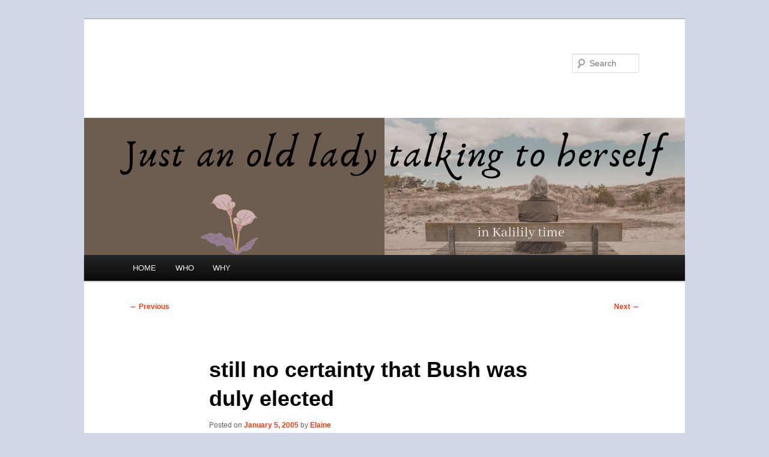

--- FILE ---
content_type: text/html; charset=UTF-8
request_url: https://www.kalilily.net/2005/01/05/still-no-certainty-that-bush-was-duly-elected/
body_size: 11028
content:
<!DOCTYPE html>
<html lang="en-US">
<head>
<meta charset="UTF-8" />
<meta name="viewport" content="width=device-width, initial-scale=1.0" />
<title>
still no certainty that Bush was duly elected | Kalilily Time	</title>
<link rel="profile" href="https://gmpg.org/xfn/11" />
<link rel="stylesheet" type="text/css" media="all" href="https://www.kalilily.net/wp/wp-content/themes/twentyeleven/style.css?ver=20251202" />
<link rel="pingback" href="https://www.kalilily.net/wp/xmlrpc.php">
<link rel="alternate" type="application/rss+xml" title="Kalilily Time &raquo; Feed" href="https://www.kalilily.net/feed/" />
<link rel="alternate" title="oEmbed (JSON)" type="application/json+oembed" href="https://www.kalilily.net/wp-json/oembed/1.0/embed?url=https%3A%2F%2Fwww.kalilily.net%2F2005%2F01%2F05%2Fstill-no-certainty-that-bush-was-duly-elected%2F" />
<link rel="alternate" title="oEmbed (XML)" type="text/xml+oembed" href="https://www.kalilily.net/wp-json/oembed/1.0/embed?url=https%3A%2F%2Fwww.kalilily.net%2F2005%2F01%2F05%2Fstill-no-certainty-that-bush-was-duly-elected%2F&#038;format=xml" />
<style id='wp-img-auto-sizes-contain-inline-css' type='text/css'>
img:is([sizes=auto i],[sizes^="auto," i]){contain-intrinsic-size:3000px 1500px}
/*# sourceURL=wp-img-auto-sizes-contain-inline-css */
</style>
<style id='wp-emoji-styles-inline-css' type='text/css'>

	img.wp-smiley, img.emoji {
		display: inline !important;
		border: none !important;
		box-shadow: none !important;
		height: 1em !important;
		width: 1em !important;
		margin: 0 0.07em !important;
		vertical-align: -0.1em !important;
		background: none !important;
		padding: 0 !important;
	}
/*# sourceURL=wp-emoji-styles-inline-css */
</style>
<style id='wp-block-library-inline-css' type='text/css'>
:root{--wp-block-synced-color:#7a00df;--wp-block-synced-color--rgb:122,0,223;--wp-bound-block-color:var(--wp-block-synced-color);--wp-editor-canvas-background:#ddd;--wp-admin-theme-color:#007cba;--wp-admin-theme-color--rgb:0,124,186;--wp-admin-theme-color-darker-10:#006ba1;--wp-admin-theme-color-darker-10--rgb:0,107,160.5;--wp-admin-theme-color-darker-20:#005a87;--wp-admin-theme-color-darker-20--rgb:0,90,135;--wp-admin-border-width-focus:2px}@media (min-resolution:192dpi){:root{--wp-admin-border-width-focus:1.5px}}.wp-element-button{cursor:pointer}:root .has-very-light-gray-background-color{background-color:#eee}:root .has-very-dark-gray-background-color{background-color:#313131}:root .has-very-light-gray-color{color:#eee}:root .has-very-dark-gray-color{color:#313131}:root .has-vivid-green-cyan-to-vivid-cyan-blue-gradient-background{background:linear-gradient(135deg,#00d084,#0693e3)}:root .has-purple-crush-gradient-background{background:linear-gradient(135deg,#34e2e4,#4721fb 50%,#ab1dfe)}:root .has-hazy-dawn-gradient-background{background:linear-gradient(135deg,#faaca8,#dad0ec)}:root .has-subdued-olive-gradient-background{background:linear-gradient(135deg,#fafae1,#67a671)}:root .has-atomic-cream-gradient-background{background:linear-gradient(135deg,#fdd79a,#004a59)}:root .has-nightshade-gradient-background{background:linear-gradient(135deg,#330968,#31cdcf)}:root .has-midnight-gradient-background{background:linear-gradient(135deg,#020381,#2874fc)}:root{--wp--preset--font-size--normal:16px;--wp--preset--font-size--huge:42px}.has-regular-font-size{font-size:1em}.has-larger-font-size{font-size:2.625em}.has-normal-font-size{font-size:var(--wp--preset--font-size--normal)}.has-huge-font-size{font-size:var(--wp--preset--font-size--huge)}.has-text-align-center{text-align:center}.has-text-align-left{text-align:left}.has-text-align-right{text-align:right}.has-fit-text{white-space:nowrap!important}#end-resizable-editor-section{display:none}.aligncenter{clear:both}.items-justified-left{justify-content:flex-start}.items-justified-center{justify-content:center}.items-justified-right{justify-content:flex-end}.items-justified-space-between{justify-content:space-between}.screen-reader-text{border:0;clip-path:inset(50%);height:1px;margin:-1px;overflow:hidden;padding:0;position:absolute;width:1px;word-wrap:normal!important}.screen-reader-text:focus{background-color:#ddd;clip-path:none;color:#444;display:block;font-size:1em;height:auto;left:5px;line-height:normal;padding:15px 23px 14px;text-decoration:none;top:5px;width:auto;z-index:100000}html :where(.has-border-color){border-style:solid}html :where([style*=border-top-color]){border-top-style:solid}html :where([style*=border-right-color]){border-right-style:solid}html :where([style*=border-bottom-color]){border-bottom-style:solid}html :where([style*=border-left-color]){border-left-style:solid}html :where([style*=border-width]){border-style:solid}html :where([style*=border-top-width]){border-top-style:solid}html :where([style*=border-right-width]){border-right-style:solid}html :where([style*=border-bottom-width]){border-bottom-style:solid}html :where([style*=border-left-width]){border-left-style:solid}html :where(img[class*=wp-image-]){height:auto;max-width:100%}:where(figure){margin:0 0 1em}html :where(.is-position-sticky){--wp-admin--admin-bar--position-offset:var(--wp-admin--admin-bar--height,0px)}@media screen and (max-width:600px){html :where(.is-position-sticky){--wp-admin--admin-bar--position-offset:0px}}

/*# sourceURL=wp-block-library-inline-css */
</style><style id='global-styles-inline-css' type='text/css'>
:root{--wp--preset--aspect-ratio--square: 1;--wp--preset--aspect-ratio--4-3: 4/3;--wp--preset--aspect-ratio--3-4: 3/4;--wp--preset--aspect-ratio--3-2: 3/2;--wp--preset--aspect-ratio--2-3: 2/3;--wp--preset--aspect-ratio--16-9: 16/9;--wp--preset--aspect-ratio--9-16: 9/16;--wp--preset--color--black: #000;--wp--preset--color--cyan-bluish-gray: #abb8c3;--wp--preset--color--white: #fff;--wp--preset--color--pale-pink: #f78da7;--wp--preset--color--vivid-red: #cf2e2e;--wp--preset--color--luminous-vivid-orange: #ff6900;--wp--preset--color--luminous-vivid-amber: #fcb900;--wp--preset--color--light-green-cyan: #7bdcb5;--wp--preset--color--vivid-green-cyan: #00d084;--wp--preset--color--pale-cyan-blue: #8ed1fc;--wp--preset--color--vivid-cyan-blue: #0693e3;--wp--preset--color--vivid-purple: #9b51e0;--wp--preset--color--blue: #1982d1;--wp--preset--color--dark-gray: #373737;--wp--preset--color--medium-gray: #666;--wp--preset--color--light-gray: #e2e2e2;--wp--preset--gradient--vivid-cyan-blue-to-vivid-purple: linear-gradient(135deg,rgb(6,147,227) 0%,rgb(155,81,224) 100%);--wp--preset--gradient--light-green-cyan-to-vivid-green-cyan: linear-gradient(135deg,rgb(122,220,180) 0%,rgb(0,208,130) 100%);--wp--preset--gradient--luminous-vivid-amber-to-luminous-vivid-orange: linear-gradient(135deg,rgb(252,185,0) 0%,rgb(255,105,0) 100%);--wp--preset--gradient--luminous-vivid-orange-to-vivid-red: linear-gradient(135deg,rgb(255,105,0) 0%,rgb(207,46,46) 100%);--wp--preset--gradient--very-light-gray-to-cyan-bluish-gray: linear-gradient(135deg,rgb(238,238,238) 0%,rgb(169,184,195) 100%);--wp--preset--gradient--cool-to-warm-spectrum: linear-gradient(135deg,rgb(74,234,220) 0%,rgb(151,120,209) 20%,rgb(207,42,186) 40%,rgb(238,44,130) 60%,rgb(251,105,98) 80%,rgb(254,248,76) 100%);--wp--preset--gradient--blush-light-purple: linear-gradient(135deg,rgb(255,206,236) 0%,rgb(152,150,240) 100%);--wp--preset--gradient--blush-bordeaux: linear-gradient(135deg,rgb(254,205,165) 0%,rgb(254,45,45) 50%,rgb(107,0,62) 100%);--wp--preset--gradient--luminous-dusk: linear-gradient(135deg,rgb(255,203,112) 0%,rgb(199,81,192) 50%,rgb(65,88,208) 100%);--wp--preset--gradient--pale-ocean: linear-gradient(135deg,rgb(255,245,203) 0%,rgb(182,227,212) 50%,rgb(51,167,181) 100%);--wp--preset--gradient--electric-grass: linear-gradient(135deg,rgb(202,248,128) 0%,rgb(113,206,126) 100%);--wp--preset--gradient--midnight: linear-gradient(135deg,rgb(2,3,129) 0%,rgb(40,116,252) 100%);--wp--preset--font-size--small: 13px;--wp--preset--font-size--medium: 20px;--wp--preset--font-size--large: 36px;--wp--preset--font-size--x-large: 42px;--wp--preset--spacing--20: 0.44rem;--wp--preset--spacing--30: 0.67rem;--wp--preset--spacing--40: 1rem;--wp--preset--spacing--50: 1.5rem;--wp--preset--spacing--60: 2.25rem;--wp--preset--spacing--70: 3.38rem;--wp--preset--spacing--80: 5.06rem;--wp--preset--shadow--natural: 6px 6px 9px rgba(0, 0, 0, 0.2);--wp--preset--shadow--deep: 12px 12px 50px rgba(0, 0, 0, 0.4);--wp--preset--shadow--sharp: 6px 6px 0px rgba(0, 0, 0, 0.2);--wp--preset--shadow--outlined: 6px 6px 0px -3px rgb(255, 255, 255), 6px 6px rgb(0, 0, 0);--wp--preset--shadow--crisp: 6px 6px 0px rgb(0, 0, 0);}:where(.is-layout-flex){gap: 0.5em;}:where(.is-layout-grid){gap: 0.5em;}body .is-layout-flex{display: flex;}.is-layout-flex{flex-wrap: wrap;align-items: center;}.is-layout-flex > :is(*, div){margin: 0;}body .is-layout-grid{display: grid;}.is-layout-grid > :is(*, div){margin: 0;}:where(.wp-block-columns.is-layout-flex){gap: 2em;}:where(.wp-block-columns.is-layout-grid){gap: 2em;}:where(.wp-block-post-template.is-layout-flex){gap: 1.25em;}:where(.wp-block-post-template.is-layout-grid){gap: 1.25em;}.has-black-color{color: var(--wp--preset--color--black) !important;}.has-cyan-bluish-gray-color{color: var(--wp--preset--color--cyan-bluish-gray) !important;}.has-white-color{color: var(--wp--preset--color--white) !important;}.has-pale-pink-color{color: var(--wp--preset--color--pale-pink) !important;}.has-vivid-red-color{color: var(--wp--preset--color--vivid-red) !important;}.has-luminous-vivid-orange-color{color: var(--wp--preset--color--luminous-vivid-orange) !important;}.has-luminous-vivid-amber-color{color: var(--wp--preset--color--luminous-vivid-amber) !important;}.has-light-green-cyan-color{color: var(--wp--preset--color--light-green-cyan) !important;}.has-vivid-green-cyan-color{color: var(--wp--preset--color--vivid-green-cyan) !important;}.has-pale-cyan-blue-color{color: var(--wp--preset--color--pale-cyan-blue) !important;}.has-vivid-cyan-blue-color{color: var(--wp--preset--color--vivid-cyan-blue) !important;}.has-vivid-purple-color{color: var(--wp--preset--color--vivid-purple) !important;}.has-black-background-color{background-color: var(--wp--preset--color--black) !important;}.has-cyan-bluish-gray-background-color{background-color: var(--wp--preset--color--cyan-bluish-gray) !important;}.has-white-background-color{background-color: var(--wp--preset--color--white) !important;}.has-pale-pink-background-color{background-color: var(--wp--preset--color--pale-pink) !important;}.has-vivid-red-background-color{background-color: var(--wp--preset--color--vivid-red) !important;}.has-luminous-vivid-orange-background-color{background-color: var(--wp--preset--color--luminous-vivid-orange) !important;}.has-luminous-vivid-amber-background-color{background-color: var(--wp--preset--color--luminous-vivid-amber) !important;}.has-light-green-cyan-background-color{background-color: var(--wp--preset--color--light-green-cyan) !important;}.has-vivid-green-cyan-background-color{background-color: var(--wp--preset--color--vivid-green-cyan) !important;}.has-pale-cyan-blue-background-color{background-color: var(--wp--preset--color--pale-cyan-blue) !important;}.has-vivid-cyan-blue-background-color{background-color: var(--wp--preset--color--vivid-cyan-blue) !important;}.has-vivid-purple-background-color{background-color: var(--wp--preset--color--vivid-purple) !important;}.has-black-border-color{border-color: var(--wp--preset--color--black) !important;}.has-cyan-bluish-gray-border-color{border-color: var(--wp--preset--color--cyan-bluish-gray) !important;}.has-white-border-color{border-color: var(--wp--preset--color--white) !important;}.has-pale-pink-border-color{border-color: var(--wp--preset--color--pale-pink) !important;}.has-vivid-red-border-color{border-color: var(--wp--preset--color--vivid-red) !important;}.has-luminous-vivid-orange-border-color{border-color: var(--wp--preset--color--luminous-vivid-orange) !important;}.has-luminous-vivid-amber-border-color{border-color: var(--wp--preset--color--luminous-vivid-amber) !important;}.has-light-green-cyan-border-color{border-color: var(--wp--preset--color--light-green-cyan) !important;}.has-vivid-green-cyan-border-color{border-color: var(--wp--preset--color--vivid-green-cyan) !important;}.has-pale-cyan-blue-border-color{border-color: var(--wp--preset--color--pale-cyan-blue) !important;}.has-vivid-cyan-blue-border-color{border-color: var(--wp--preset--color--vivid-cyan-blue) !important;}.has-vivid-purple-border-color{border-color: var(--wp--preset--color--vivid-purple) !important;}.has-vivid-cyan-blue-to-vivid-purple-gradient-background{background: var(--wp--preset--gradient--vivid-cyan-blue-to-vivid-purple) !important;}.has-light-green-cyan-to-vivid-green-cyan-gradient-background{background: var(--wp--preset--gradient--light-green-cyan-to-vivid-green-cyan) !important;}.has-luminous-vivid-amber-to-luminous-vivid-orange-gradient-background{background: var(--wp--preset--gradient--luminous-vivid-amber-to-luminous-vivid-orange) !important;}.has-luminous-vivid-orange-to-vivid-red-gradient-background{background: var(--wp--preset--gradient--luminous-vivid-orange-to-vivid-red) !important;}.has-very-light-gray-to-cyan-bluish-gray-gradient-background{background: var(--wp--preset--gradient--very-light-gray-to-cyan-bluish-gray) !important;}.has-cool-to-warm-spectrum-gradient-background{background: var(--wp--preset--gradient--cool-to-warm-spectrum) !important;}.has-blush-light-purple-gradient-background{background: var(--wp--preset--gradient--blush-light-purple) !important;}.has-blush-bordeaux-gradient-background{background: var(--wp--preset--gradient--blush-bordeaux) !important;}.has-luminous-dusk-gradient-background{background: var(--wp--preset--gradient--luminous-dusk) !important;}.has-pale-ocean-gradient-background{background: var(--wp--preset--gradient--pale-ocean) !important;}.has-electric-grass-gradient-background{background: var(--wp--preset--gradient--electric-grass) !important;}.has-midnight-gradient-background{background: var(--wp--preset--gradient--midnight) !important;}.has-small-font-size{font-size: var(--wp--preset--font-size--small) !important;}.has-medium-font-size{font-size: var(--wp--preset--font-size--medium) !important;}.has-large-font-size{font-size: var(--wp--preset--font-size--large) !important;}.has-x-large-font-size{font-size: var(--wp--preset--font-size--x-large) !important;}
/*# sourceURL=global-styles-inline-css */
</style>

<style id='classic-theme-styles-inline-css' type='text/css'>
/*! This file is auto-generated */
.wp-block-button__link{color:#fff;background-color:#32373c;border-radius:9999px;box-shadow:none;text-decoration:none;padding:calc(.667em + 2px) calc(1.333em + 2px);font-size:1.125em}.wp-block-file__button{background:#32373c;color:#fff;text-decoration:none}
/*# sourceURL=/wp-includes/css/classic-themes.min.css */
</style>
<link rel='stylesheet' id='twentyeleven-block-style-css' href='https://www.kalilily.net/wp/wp-content/themes/twentyeleven/blocks.css?ver=20240703' type='text/css' media='all' />
<link rel="https://api.w.org/" href="https://www.kalilily.net/wp-json/" /><link rel="alternate" title="JSON" type="application/json" href="https://www.kalilily.net/wp-json/wp/v2/posts/856" /><link rel="EditURI" type="application/rsd+xml" title="RSD" href="https://www.kalilily.net/wp/xmlrpc.php?rsd" />
<meta name="generator" content="WordPress 6.9" />
<link rel="canonical" href="https://www.kalilily.net/2005/01/05/still-no-certainty-that-bush-was-duly-elected/" />
<link rel='shortlink' href='https://www.kalilily.net/?p=856' />
<link rel="alternate nofollow" type="application/rss+xml" title="Kalilily Time &raquo; still no certainty that Bush was duly elected Comments Feed" href="https://www.kalilily.net/2005/01/05/still-no-certainty-that-bush-was-duly-elected/feed/" />
	<style>
		/* Link color */
		a,
		#site-title a:focus,
		#site-title a:hover,
		#site-title a:active,
		.entry-title a:hover,
		.entry-title a:focus,
		.entry-title a:active,
		.widget_twentyeleven_ephemera .comments-link a:hover,
		section.recent-posts .other-recent-posts a[rel="bookmark"]:hover,
		section.recent-posts .other-recent-posts .comments-link a:hover,
		.format-image footer.entry-meta a:hover,
		#site-generator a:hover {
			color: #e54016;
		}
		section.recent-posts .other-recent-posts .comments-link a:hover {
			border-color: #e54016;
		}
		article.feature-image.small .entry-summary p a:hover,
		.entry-header .comments-link a:hover,
		.entry-header .comments-link a:focus,
		.entry-header .comments-link a:active,
		.feature-slider a.active {
			background-color: #e54016;
		}
	</style>
			<style type="text/css" id="twentyeleven-header-css">
				#site-title a,
		#site-description {
			color: #ffffff;
		}
		</style>
		<style type="text/css" id="custom-background-css">
body.custom-background { background-color: #d0d8e5; }
</style>
	
<!-- Jetpack Open Graph Tags -->
<meta property="og:type" content="article" />
<meta property="og:title" content="still no certainty that Bush was duly elected" />
<meta property="og:url" content="https://www.kalilily.net/2005/01/05/still-no-certainty-that-bush-was-duly-elected/" />
<meta property="og:description" content="The following from here: Dear Members of the U.S. Senate, Welcome back! The 109th session of Congress has just begun. I&#8217;m watching you on C-SPAN right now and you all look so snap-happy and c…" />
<meta property="article:published_time" content="2005-01-05T16:23:26+00:00" />
<meta property="article:modified_time" content="2005-01-05T16:23:26+00:00" />
<meta property="og:site_name" content="Kalilily Time" />
<meta property="og:image" content="https://s0.wp.com/i/blank.jpg" />
<meta property="og:image:width" content="200" />
<meta property="og:image:height" content="200" />
<meta property="og:image:alt" content="" />
<meta property="og:locale" content="en_US" />
<meta name="twitter:text:title" content="still no certainty that Bush was duly elected" />
<meta name="twitter:image" content="https://www.kalilily.net/wp/wp-content/uploads/2012/08/grammygreat_reasonably_small.jpg" />
<meta name="twitter:card" content="summary" />

<!-- End Jetpack Open Graph Tags -->
<link rel="icon" href="https://www.kalilily.net/wp/wp-content/uploads/2012/08/grammygreat_reasonably_small.jpg" sizes="32x32" />
<link rel="icon" href="https://www.kalilily.net/wp/wp-content/uploads/2012/08/grammygreat_reasonably_small.jpg" sizes="192x192" />
<link rel="apple-touch-icon" href="https://www.kalilily.net/wp/wp-content/uploads/2012/08/grammygreat_reasonably_small.jpg" />
<meta name="msapplication-TileImage" content="https://www.kalilily.net/wp/wp-content/uploads/2012/08/grammygreat_reasonably_small.jpg" />
</head>

<body class="wp-singular post-template-default single single-post postid-856 single-format-standard custom-background wp-embed-responsive wp-theme-twentyeleven singular two-column right-sidebar">
<div class="skip-link"><a class="assistive-text" href="#content">Skip to primary content</a></div><div id="page" class="hfeed">
	<header id="branding">
			<hgroup>
									<h1 id="site-title"><span><a href="https://www.kalilily.net/" rel="home" >Kalilily Time</a></span></h1>
										<h2 id="site-description">Just an old lady talking to herself</h2>
							</hgroup>

						<a href="https://www.kalilily.net/" rel="home" >
				<img src="https://www.kalilily.net/wp/wp-content/uploads/2021/02/Just-an-old-lady-benchimage-flower.png" width="1000" height="228" alt="Kalilily Time" srcset="https://www.kalilily.net/wp/wp-content/uploads/2021/02/Just-an-old-lady-benchimage-flower.png 1000w, https://www.kalilily.net/wp/wp-content/uploads/2021/02/Just-an-old-lady-benchimage-flower-300x68.png 300w, https://www.kalilily.net/wp/wp-content/uploads/2021/02/Just-an-old-lady-benchimage-flower-768x175.png 768w, https://www.kalilily.net/wp/wp-content/uploads/2021/02/Just-an-old-lady-benchimage-flower-500x114.png 500w" sizes="(max-width: 1000px) 100vw, 1000px" decoding="async" fetchpriority="high" />			</a>
			
									<form method="get" id="searchform" action="https://www.kalilily.net/">
		<label for="s" class="assistive-text">Search</label>
		<input type="text" class="field" name="s" id="s" placeholder="Search" />
		<input type="submit" class="submit" name="submit" id="searchsubmit" value="Search" />
	</form>
			
			<nav id="access">
				<h3 class="assistive-text">Main menu</h3>
				<div class="menu-menu-1-container"><ul id="menu-menu-1" class="menu"><li id="menu-item-5536" class="menu-item menu-item-type-custom menu-item-object-custom menu-item-home menu-item-5536"><a href="http://www.kalilily.net/">HOME</a></li>
<li id="menu-item-5537" class="menu-item menu-item-type-post_type menu-item-object-page menu-item-5537"><a href="https://www.kalilily.net/about/">WHO</a></li>
<li id="menu-item-5869" class="menu-item menu-item-type-post_type menu-item-object-page menu-item-5869"><a href="https://www.kalilily.net/htttp-www-kalilily-net-why/">WHY</a></li>
</ul></div>			</nav><!-- #access -->
	</header><!-- #branding -->


	<div id="main">

		<div id="primary">
			<div id="content" role="main">

				
					<nav id="nav-single">
						<h3 class="assistive-text">Post navigation</h3>
						<span class="nav-previous"><a href="https://www.kalilily.net/2005/01/03/our-less-than-brilliant-president/" rel="prev"><span class="meta-nav">&larr;</span> Previous</a></span>
						<span class="nav-next"><a href="https://www.kalilily.net/2005/01/05/the-ribbon-madness/" rel="next">Next <span class="meta-nav">&rarr;</span></a></span>
					</nav><!-- #nav-single -->

					
<article id="post-856" class="post-856 post type-post status-publish format-standard hentry category-uncategorized">
	<header class="entry-header">
		<h1 class="entry-title">still no certainty that Bush was duly elected</h1>

				<div class="entry-meta">
			<span class="sep">Posted on </span><a href="https://www.kalilily.net/2005/01/05/still-no-certainty-that-bush-was-duly-elected/" title="11:23 am" rel="bookmark"><time class="entry-date" datetime="2005-01-05T11:23:26-05:00">January 5, 2005</time></a><span class="by-author"> <span class="sep"> by </span> <span class="author vcard"><a class="url fn n" href="https://www.kalilily.net/author/elaine/" title="View all posts by Elaine" rel="author">Elaine</a></span></span>		</div><!-- .entry-meta -->
			</header><!-- .entry-header -->

	<div class="entry-content">
		<p>The following <a href="http://www.michaelmoore.com/words/message/index.php">from here</a>:<br />
<em>Dear Members of the U.S. Senate,<br />
Welcome back! The 109th session of Congress has just begun. I&#8217;m watching you on C-SPAN right now and you all look so snap-happy and clean-faced. It&#8217;s like the first day of school all over again, isn&#8217;t it?<br />
I have a favor to ask of you. Something isn&#8217;t right with the vote from Ohio. Seems a lot of people didn&#8217;t get to vote. And those who did, thousands of theirs weren&#8217;t counted.<br />
Does that seem right to you? I&#8217;m just asking. Forget about partisan politics for a moment and ask yourself if there is a more basic right, in a democracy, than the right of the people to vote AND have ALL their votes counted.<br />
Now, I know a lot of you wish this little problem of Ohio would just go away. And many of you who wish this are Democrats. You just want to move on (no pun intended!). I can&#8217;t say I blame you. It&#8217;s rough to lose two elections in a row when the first one you actually won and the second one you should have won. And it seems this time around, about 3 million more Americans preferred to continue the war in Iraq and give the rich more tax breaks than those who didn&#8217;t. No sense living in denial about that.<br />
But something isn&#8217;t right in Ohio and more than a dozen members of the House of Representatives believe it is worth investigating.<br />
So on Thursday at 1:00pm, Rep. John Conyers of Detroit will rise and object to the vote count in Ohio. According to the laws of this land, he will not be allowed to speak unless at least one of you &#8212; one member of the United States Senate &#8212;  agrees to let him have the floor.<br />
A very embarrassing moment during the last session of Congress occurred in the first week when none of you would allow the members of Congress who were black to have the floor to object to the Florida vote count. Remember that? You thought no one would ever notice, didn&#8217;t you? You certainly lucked out that night when the networks decided not to show how you shut down every single member of the Congressional Black Caucus.<br />
No such luck this year. Everyone now knows about that moment of shame. Thank you? You’re welcome.<br />
But this Thursday, at 1:00pm, you will have a chance to redeem yourself.<br />
Congressman Conyers and a dozen other members of Congress have some serious questions about how the Republican secretary of state in Ohio (who was also the state’s co-chair of Bush’s reelection campaign) conducted the election on November 2. The list of possible offenses of how voters were denied access to the polls and how over a hundred thousand of their votes have yet to be counted is more than worthy of your consideration. It may not change the outcome, but you have a supreme responsibility to make sure that EVERY vote is counted. Who amongst you would disagree with that?<br />
If you would like to read more about the specific charges, I ask that you read these two links:<a href="http://www.suntimes.com/output/jesse/cst-edt-jesse04.html"> “Senators Should Object to Ohio Vote” —by Jesse Jackson</a> and <a href="http://www.freepress.org/departments/display/19/2005/1065">“Ten Preliminary Reasons Why the Bush Vote Does Not Compute, and Why Congress Must Investigate Rather Than Certify the Electoral College”. </a>I am asking everyone on my mailing list to send you a letter joining me in this call to you to do your job and investigate what happened before you certify the vote.<br />
It only takes one member of the House and one member of the Senate to stop the acceptance of the Electoral College vote and force a legitimate debate and investigation. Do you know why this provision is set in stone in our nation’s laws? I mean, why would we allow just two officials in a body of 535 members to throw a wrench into the works? The law exists because nothing is more sacred than the integrity of the ballot box and if there is ANY possibility of fraud or incompetence, then it MUST be addressed. Because if we don&#8217;t have the vote, what are we left with?<br />
C&#8217;mon Senators! Especially you Democrats. Here is your one shining moment of courage. Will you allow the gavel to come down on our black members of Congress once again? Or will you stand up for their right to object?<br />
We will all be watching.<br />
Yours,<br />
Michael Moore<br />
<a href="www.michaelmoore.com">www.michaelmoore.com</a><br />
mmflint@aol.com</em><br />
I reprinted Moore&#8217;s open letter in its entirely in case my readers are not on his email list or don&#8217;t check his website or (horrors!) don&#8217;t like him and won&#8217;t read anything he writes. As usual, though, he comes through, loud and clear.<br />
<strong>UPDATE</strong>:  Via <a href="http://www.msnbc.msn.com/id/6210240/">Keith Olbermann&#8217;s weblog at MSNBC:</a><br />
<em>&#8230;it appeared all but certain in early evening Wednesday that House Democrats had secured the support of up to half a dozen Senators to formally challenge the Electoral College slate from Ohio, when the votes are opened before a joint session of Congress&#8230;</em><br />
and<br />
<em>The ad hoc group formed by Representative John Conyers of Michigan has also today published its staff report, concluding that before, during, and after the election in Ohio, many state laws may have been broken, in every area ranging from the allocation of voting machines, election day &#8220;anomalies,&#8221; and the recount. It recommended a formal Congressional inquiry, and additional legislation to reform voting laws</em>.</p>
			</div><!-- .entry-content -->

	<footer class="entry-meta">
		This entry was posted in <a href="https://www.kalilily.net/category/uncategorized/" rel="category tag">Uncategorized</a> by <a href="https://www.kalilily.net/author/elaine/">Elaine</a>. Bookmark the <a href="https://www.kalilily.net/2005/01/05/still-no-certainty-that-bush-was-duly-elected/" title="Permalink to still no certainty that Bush was duly elected" rel="bookmark">permalink</a>.
		
			</footer><!-- .entry-meta -->
</article><!-- #post-856 -->

						<div id="comments">
	
	
			<h2 id="comments-title">
			One thought on &ldquo;<span>still no certainty that Bush was duly elected</span>&rdquo;		</h2>

		
		<ol class="commentlist">
					<li class="comment even thread-even depth-1" id="li-comment-2667">
		<article id="comment-2667" class="comment">
			<footer class="comment-meta">
				<div class="comment-author vcard">
					<img alt='' src='https://secure.gravatar.com/avatar/1f9d6dabf69885e5e033a250a0575c0f4c4235d12914cb8c91c710954f907543?s=68&#038;d=wavatar&#038;r=pg' srcset='https://secure.gravatar.com/avatar/1f9d6dabf69885e5e033a250a0575c0f4c4235d12914cb8c91c710954f907543?s=136&#038;d=wavatar&#038;r=pg 2x' class='avatar avatar-68 photo' height='68' width='68' decoding='async'/><span class="fn"><a href="http://communique.portland.or.us/" class="url" rel="ugc external nofollow">The One True b!X</a></span> on <a href="https://www.kalilily.net/2005/01/05/still-no-certainty-that-bush-was-duly-elected/#comment-2667"><time datetime="2005-01-05T21:05:46-05:00">January 5, 2005 at 9:05 pm</time></a> <span class="says">said:</span>
										</div><!-- .comment-author .vcard -->

					
					
				</footer>

				<div class="comment-content"><p>Keith Olbermann <a href="http://www.msnbc.msn.com/id/6210240/" rel="nofollow">reports</a> that as many as six Senators appear to be lined up to sign onto the challenge.</p>
</div>

				<div class="reply">
					<a rel="nofollow" class="comment-reply-link" href="https://www.kalilily.net/2005/01/05/still-no-certainty-that-bush-was-duly-elected/?replytocom=2667#respond" data-commentid="2667" data-postid="856" data-belowelement="comment-2667" data-respondelement="respond" data-replyto="Reply to The One True b!X" aria-label="Reply to The One True b!X">Reply <span>&darr;</span></a>				</div><!-- .reply -->
			</article><!-- #comment-## -->

				</li><!-- #comment-## -->
		</ol>

		
		
	
		<div id="respond" class="comment-respond">
		<h3 id="reply-title" class="comment-reply-title">Leave a Reply <small><a rel="nofollow" id="cancel-comment-reply-link" href="/2005/01/05/still-no-certainty-that-bush-was-duly-elected/#respond" style="display:none;">Cancel reply</a></small></h3><form action="https://www.kalilily.net/wp/wp-comments-post.php" method="post" id="commentform" class="comment-form"><p class="comment-notes"><span id="email-notes">Your email address will not be published.</span> <span class="required-field-message">Required fields are marked <span class="required">*</span></span></p><p class="comment-form-comment"><label for="comment">Comment <span class="required">*</span></label> <textarea id="comment" name="comment" cols="45" rows="8" maxlength="65525" required="required"></textarea></p><p class="comment-form-author"><label for="author">Name <span class="required">*</span></label> <input id="author" name="author" type="text" value="" size="30" maxlength="245" autocomplete="name" required="required" /></p>
<p class="comment-form-email"><label for="email">Email <span class="required">*</span></label> <input id="email" name="email" type="text" value="" size="30" maxlength="100" aria-describedby="email-notes" autocomplete="email" required="required" /></p>
<p class="comment-form-url"><label for="url">Website</label> <input id="url" name="url" type="text" value="" size="30" maxlength="200" autocomplete="url" /></p>
<p class="comment-form-cookies-consent"><input id="wp-comment-cookies-consent" name="wp-comment-cookies-consent" type="checkbox" value="yes" /> <label for="wp-comment-cookies-consent">Save my name, email, and website in this browser for the next time I comment.</label></p>
<p class="form-submit"><input name="submit" type="submit" id="submit" class="submit" value="Post Comment" /> <input type='hidden' name='comment_post_ID' value='856' id='comment_post_ID' />
<input type='hidden' name='comment_parent' id='comment_parent' value='0' />
</p><p style="display: none;"><input type="hidden" id="akismet_comment_nonce" name="akismet_comment_nonce" value="38b3af98f1" /></p><p style="display: none !important;" class="akismet-fields-container" data-prefix="ak_"><label>&#916;<textarea name="ak_hp_textarea" cols="45" rows="8" maxlength="100"></textarea></label><input type="hidden" id="ak_js_1" name="ak_js" value="27"/><script>document.getElementById( "ak_js_1" ).setAttribute( "value", ( new Date() ).getTime() );</script></p></form>	</div><!-- #respond -->
	
</div><!-- #comments -->

				
			</div><!-- #content -->
		</div><!-- #primary -->


	</div><!-- #main -->

	<footer id="colophon">

			
<div id="supplementary" class="one">
	
		<div id="second" class="widget-area" role="complementary">
		<aside id="text-367240271" class="widget widget_text">			<div class="textwidget"></div>
		</aside>	</div><!-- #second .widget-area -->
	
	</div><!-- #supplementary -->

			<div id="site-generator">
												<a href="https://wordpress.org/" class="imprint" title="Semantic Personal Publishing Platform">
					Proudly powered by WordPress				</a>
			</div>
	</footer><!-- #colophon -->
</div><!-- #page -->

<script type="speculationrules">
{"prefetch":[{"source":"document","where":{"and":[{"href_matches":"/*"},{"not":{"href_matches":["/wp/wp-*.php","/wp/wp-admin/*","/wp/wp-content/uploads/*","/wp/wp-content/*","/wp/wp-content/plugins/*","/wp/wp-content/themes/twentyeleven/*","/*\\?(.+)"]}},{"not":{"selector_matches":"a[rel~=\"nofollow\"]"}},{"not":{"selector_matches":".no-prefetch, .no-prefetch a"}}]},"eagerness":"conservative"}]}
</script>
<script type="text/javascript" src="https://www.kalilily.net/wp/wp-includes/js/comment-reply.min.js?ver=6.9" id="comment-reply-js" async="async" data-wp-strategy="async" fetchpriority="low"></script>
<script defer type="text/javascript" src="https://www.kalilily.net/wp/wp-content/plugins/akismet/_inc/akismet-frontend.js?ver=1763034434" id="akismet-frontend-js"></script>
<script id="wp-emoji-settings" type="application/json">
{"baseUrl":"https://s.w.org/images/core/emoji/17.0.2/72x72/","ext":".png","svgUrl":"https://s.w.org/images/core/emoji/17.0.2/svg/","svgExt":".svg","source":{"concatemoji":"https://www.kalilily.net/wp/wp-includes/js/wp-emoji-release.min.js?ver=6.9"}}
</script>
<script type="module">
/* <![CDATA[ */
/*! This file is auto-generated */
const a=JSON.parse(document.getElementById("wp-emoji-settings").textContent),o=(window._wpemojiSettings=a,"wpEmojiSettingsSupports"),s=["flag","emoji"];function i(e){try{var t={supportTests:e,timestamp:(new Date).valueOf()};sessionStorage.setItem(o,JSON.stringify(t))}catch(e){}}function c(e,t,n){e.clearRect(0,0,e.canvas.width,e.canvas.height),e.fillText(t,0,0);t=new Uint32Array(e.getImageData(0,0,e.canvas.width,e.canvas.height).data);e.clearRect(0,0,e.canvas.width,e.canvas.height),e.fillText(n,0,0);const a=new Uint32Array(e.getImageData(0,0,e.canvas.width,e.canvas.height).data);return t.every((e,t)=>e===a[t])}function p(e,t){e.clearRect(0,0,e.canvas.width,e.canvas.height),e.fillText(t,0,0);var n=e.getImageData(16,16,1,1);for(let e=0;e<n.data.length;e++)if(0!==n.data[e])return!1;return!0}function u(e,t,n,a){switch(t){case"flag":return n(e,"\ud83c\udff3\ufe0f\u200d\u26a7\ufe0f","\ud83c\udff3\ufe0f\u200b\u26a7\ufe0f")?!1:!n(e,"\ud83c\udde8\ud83c\uddf6","\ud83c\udde8\u200b\ud83c\uddf6")&&!n(e,"\ud83c\udff4\udb40\udc67\udb40\udc62\udb40\udc65\udb40\udc6e\udb40\udc67\udb40\udc7f","\ud83c\udff4\u200b\udb40\udc67\u200b\udb40\udc62\u200b\udb40\udc65\u200b\udb40\udc6e\u200b\udb40\udc67\u200b\udb40\udc7f");case"emoji":return!a(e,"\ud83e\u1fac8")}return!1}function f(e,t,n,a){let r;const o=(r="undefined"!=typeof WorkerGlobalScope&&self instanceof WorkerGlobalScope?new OffscreenCanvas(300,150):document.createElement("canvas")).getContext("2d",{willReadFrequently:!0}),s=(o.textBaseline="top",o.font="600 32px Arial",{});return e.forEach(e=>{s[e]=t(o,e,n,a)}),s}function r(e){var t=document.createElement("script");t.src=e,t.defer=!0,document.head.appendChild(t)}a.supports={everything:!0,everythingExceptFlag:!0},new Promise(t=>{let n=function(){try{var e=JSON.parse(sessionStorage.getItem(o));if("object"==typeof e&&"number"==typeof e.timestamp&&(new Date).valueOf()<e.timestamp+604800&&"object"==typeof e.supportTests)return e.supportTests}catch(e){}return null}();if(!n){if("undefined"!=typeof Worker&&"undefined"!=typeof OffscreenCanvas&&"undefined"!=typeof URL&&URL.createObjectURL&&"undefined"!=typeof Blob)try{var e="postMessage("+f.toString()+"("+[JSON.stringify(s),u.toString(),c.toString(),p.toString()].join(",")+"));",a=new Blob([e],{type:"text/javascript"});const r=new Worker(URL.createObjectURL(a),{name:"wpTestEmojiSupports"});return void(r.onmessage=e=>{i(n=e.data),r.terminate(),t(n)})}catch(e){}i(n=f(s,u,c,p))}t(n)}).then(e=>{for(const n in e)a.supports[n]=e[n],a.supports.everything=a.supports.everything&&a.supports[n],"flag"!==n&&(a.supports.everythingExceptFlag=a.supports.everythingExceptFlag&&a.supports[n]);var t;a.supports.everythingExceptFlag=a.supports.everythingExceptFlag&&!a.supports.flag,a.supports.everything||((t=a.source||{}).concatemoji?r(t.concatemoji):t.wpemoji&&t.twemoji&&(r(t.twemoji),r(t.wpemoji)))});
//# sourceURL=https://www.kalilily.net/wp/wp-includes/js/wp-emoji-loader.min.js
/* ]]> */
</script>

</body>
</html>
